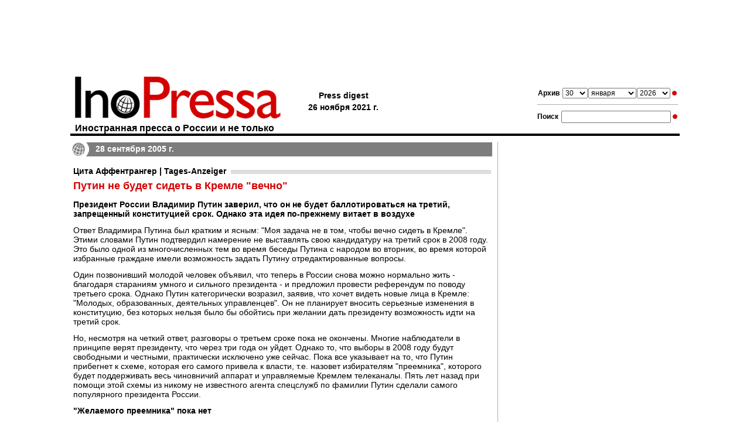

--- FILE ---
content_type: text/html; charset=windows-1251;
request_url: https://www.inopressa.ru/article/28Sep2005/tagesanzeiger/putin.html
body_size: 10021
content:
<?xml version="1.0" ?> 
<!DOCTYPE html PUBLIC "-//W3C//DTD XHTML 1.0 Transitional//EN" "http://www.w3.org/TR/xhtml1/DTD/xhtml1-transitional.dtd">
<html xmlns="http://www.w3.org/1999/xhtml">
<head>

<meta name="google-site-verification" content="0dzb3qOPh6VP8-y4DLHhfm_fzbK_L4RQtLkP7pm9TvE" />

	<title>Путин не будет сидеть в Кремле "вечно"</title>
	<link rel="stylesheet" type="text/css" href="https://static.inopressa.ru/css/ino2.css" />
	<link rel="alternate" type="application/rss+xml" title="RSS" href="/rss/"/>
	<meta name="description" content="Выстави Путин свою кандидатуру вновь &amp;#150; в Европе и в США это рассматривалось бы как закрепление авторитарного курса, тогда как россияне посчитали бы такой шаг естественным продолжением стабилизационного курса, который они, пережив хаос 1990-х годов, определенно приветствуют." />
	
	<meta property="og:title" content="Путин не будет сидеть в Кремле &quot;вечно&quot;" />
	<meta property="og:description" content="Выстави Путин свою кандидатуру вновь &amp;#150; в Европе и в США это рассматривалось бы как закрепление авторитарного курса, тогда как россияне посчитали бы такой шаг естественным продолжением стабилизационного курса, который они, пережив хаос 1990-х годов, определенно приветствуют." />
	
	<link rel="canonical" href="https://www.inopressa.ru/article/28Sep2005/tagesanzeiger/putin.html" />
	
	
	<meta name="keywords" content="иностранная пресса, газета, издания, news, news, newspaper, Daily Express, The Times, BBC, The Guardian, The Sunday Times, Der Spiegel, La Stampa, Inopressa, Forbes, CNN, The Washington Post, Le Monde" />
	<meta http-equiv="content-type" content="application/xhtml+xml; charset=windows-1251"/>
	
	
	
	
		<link rel="shortcut icon" href="https://static.inopressa.ru/img/favicon_inopressa5.ico"/>
	<style type="text/css">h3 {background-image: url('https://static.inopressa.ru/img/g7.gif'); background-repeat: repeat-x; background-position: center}</style>
	


	<script type="text/javascript" src="https://static.inopressa.ru/static/bowser.js"></script>

<script type="text/javascript">

var currentUrl = window.location.href;
var mobileUrl ="";
if(! currentUrl.includes("inopressa.ru/pwa")){
    mobileUrl = currentUrl.replace("inopressa.ru", "inopressa.ru/pwa");

    if(bowser.mobile) {
	 location.href = mobileUrl;
    }
    
}


if(bowser.tablet) {
     // alert("tablet");
     //location.href = "https://inopressa.ru/";
}

</script>

<!-- ino 28.03.22 //-->

<script>window.yaContextCb = window.yaContextCb || []</script>
<script src="https://yandex.ru/ads/system/context.js" async></script>

<script defer src="https://cdn.unblockia.com/h.js"></script>


<!-- ino google headcode 2023 //-->

<script async src="https://securepubads.g.doubleclick.net/tag/js/gpt.js"></script>
<script>
  window.googletag = window.googletag || {cmd: []};
  googletag.cmd.push(function() {
    googletag.defineSlot('/176990977/Inopressa_2023_decktop/Inopressa_decktop_2022_300x600', [300, 600], 'div-gpt-ad-1670921904115-0').addService(googletag.pubads());
    googletag.pubads().enableSingleRequest();
    googletag.enableServices();
  });
</script>

<script async src="https://securepubads.g.doubleclick.net/tag/js/gpt.js"></script>
<script>
  window.googletag = window.googletag || {cmd: []};
  googletag.cmd.push(function() {
    googletag.defineSlot('/176990977/Inopressa_2023_decktop/Inopressa_decktop_2022_300x600-1', [300, 600], 'div-gpt-ad-1670923310023-0').addService(googletag.pubads());
    googletag.pubads().enableSingleRequest();
    googletag.enableServices();
  });
</script>


<script async src="https://securepubads.g.doubleclick.net/tag/js/gpt.js"></script>
<script>
  window.googletag = window.googletag || {cmd: []};
  googletag.cmd.push(function() {
    googletag.defineSlot('/176990977/Inopressa_2023_decktop/Inopressa_decktop_2022_970x120_top', [970, 120], 'div-gpt-ad-1670923412936-0').addService(googletag.pubads());
    googletag.pubads().enableSingleRequest();
    googletag.enableServices();
  });
</script>

<script async src="https://securepubads.g.doubleclick.net/tag/js/gpt.js"></script>
<script>
  window.googletag = window.googletag || {cmd: []};
  googletag.cmd.push(function() {
    googletag.defineSlot('/176990977/Inopressa_2023_decktop/Inopressa_decktop_2023_715x120', [715, 120], 'div-gpt-ad-1670923625887-0').addService(googletag.pubads());
    googletag.pubads().enableSingleRequest();
    googletag.enableServices();
  });
</script>

<script async src="https://securepubads.g.doubleclick.net/tag/js/gpt.js"></script>
<script>
  window.googletag = window.googletag || {cmd: []};
  googletag.cmd.push(function() {
    googletag.defineSlot('/176990977/Inopressa_2023_decktop/Inopressa_decktop_2023_336x280_1', [336, 280], 'div-gpt-ad-1670923799535-0').addService(googletag.pubads());
    googletag.pubads().enableSingleRequest();
    googletag.enableServices();
  });
</script>

<script async src="https://securepubads.g.doubleclick.net/tag/js/gpt.js"></script>
<script>
  window.googletag = window.googletag || {cmd: []};
  googletag.cmd.push(function() {
    googletag.defineSlot('/176990977/Inopressa_2023_decktop/Inopressa_decktop_2023_336x280_2', [336, 280], 'div-gpt-ad-1670923857042-0').addService(googletag.pubads());
    googletag.pubads().enableSingleRequest();
    googletag.enableServices();
  });
</script>

<script async src="https://securepubads.g.doubleclick.net/tag/js/gpt.js"></script>
<script>
  window.googletag = window.googletag || {cmd: []};
  googletag.cmd.push(function() {
    googletag.defineSlot('/176990977/Inopressa_mobile_2023/Inopressa_mobile_2022_300x250_1', [300, 250], 'div-gpt-ad-1670930879136-0').addService(googletag.pubads());
    googletag.pubads().enableSingleRequest();
    googletag.enableServices();
  });
</script>

<script async src="https://securepubads.g.doubleclick.net/tag/js/gpt.js"></script>
<script>
  window.googletag = window.googletag || {cmd: []};
  googletag.cmd.push(function() {
    googletag.defineSlot('/176990977/Inopressa_mobile_2023/Inopressa_mobile_2022_300x250_2', [300, 250], 'div-gpt-ad-1670931173286-0').addService(googletag.pubads());
    googletag.pubads().enableSingleRequest();
    googletag.enableServices();
  });
</script>




 
<!— gogl_detector —>
<script src="https://static.inopressa.ru/static/gogl_detector_ino.js"></script> 


<meta name="google-site-verification" content="hwpZ6kaOF_8uXmXiNqkY93cnvbei9jbzq0xLMwoGQ70" />
<style>

	.reklama {
		background: #666; 
		display: inline; 
		padding: 2px 4px; 
		font: 11px arial; 
		color: #ffffff
	}

</style>
</head><!--WSFGH-->
<body style="vertical-align:top;margin:0px;padding:0px;">




<script type="text/javascript">
console.log('canRunAds=' + window.canRunAds);
</script>







<!-- Yandex.Metrika counter -->
<script type="text/javascript" >
   (function(m,e,t,r,i,k,a){m[i]=m[i]||function(){(m[i].a=m[i].a||[]).push(arguments)};
   m[i].l=1*new Date();k=e.createElement(t),a=e.getElementsByTagName(t)[0],k.async=1,k.src=r,a.parentNode.insertBefore(k,a)})
   (window, document, "script", "https://mc.yandex.ru/metrika/tag.js", "ym");

   ym(37313880, "init", {
        clickmap:true,
        trackLinks:true,
        accurateTrackBounce:true
   });
</script>
<noscript><div><img src="https://mc.yandex.ru/watch/37313880" style="position:absolute; left:-9999px;" alt="" /></div></noscript>
<!-- /Yandex.Metrika counter -->
<!-- Google Analytics -->
<script>
  (function(i,s,o,g,r,a,m){i['GoogleAnalyticsObject']=r;i[r]=i[r]||function(){
  (i[r].q=i[r].q||[]).push(arguments)},i[r].l=1*new Date();a=s.createElement(o),
  m=s.getElementsByTagName(o)[0];a.async=1;a.src=g;m.parentNode.insertBefore(a,m)
  })(window,document,'script','https://www.google-analytics.com/analytics.js','ga');

  ga('create', 'UA-86394340-2', 'auto');
  ga('send', 'pageview');

</script>
<!-- /Google Analytics -->
<!-- Rating@Mail.ru counter -->
<script type="text/javascript">
var _tmr = window._tmr || (window._tmr = []);
_tmr.push({id: "1105661", type: "pageView", start: (new Date()).getTime()});
(function (d, w, id) {
  if (d.getElementById(id)) return;
  var ts = d.createElement("script"); ts.type = "text/javascript"; ts.async = true; ts.id = id;
  ts.src = (d.location.protocol == "https:" ? "https:" : "http:") + "//top-fwz1.mail.ru/js/code.js";
  var f = function () {var s = d.getElementsByTagName("script")[0]; s.parentNode.insertBefore(ts, s);};
  if (w.opera == "[object Opera]") { d.addEventListener("DOMContentLoaded", f, false); } else { f(); }
})(document, window, "topmailru-code");
</script><noscript><div>
<img src="//top-fwz1.mail.ru/counter?id=1105661;js=na" style="border:0;position:absolute;left:-9999px;" alt="" />
</div></noscript>
<!-- //Rating@Mail.ru counter -->
<!-- Top100 (Kraken) Counter -->
<script>
    (function (w, d, c) {
    (w[c] = w[c] || []).push(function() {
        var options = {
            project: 90945
        };
        try {
            w.top100Counter = new top100(options);
        } catch(e) { }
    });
    var n = d.getElementsByTagName("script")[0],
    s = d.createElement("script"),
    f = function () { n.parentNode.insertBefore(s, n); };
    s.type = "text/javascript";
    s.async = true;
    s.src =
    (d.location.protocol == "https:" ? "https:" : "http:") +
    "//st.top100.ru/top100/top100.js";

    if (w.opera == "[object Opera]") {
    d.addEventListener("DOMContentLoaded", f, false);
} else { f(); }
})(window, document, "_top100q");
</script>
<noscript>
  <img src="//counter.rambler.ru/top100.cnt?pid=90945" alt="Топ-100" />
</noscript>
<!-- END Top100 (Kraken) Counter -->  
<!-- end full screen //-->



<table align="center" cellspacing="0" cellpadding="0" border="0" style="width:1040px;vertical-align:top;padding:0px;border-collapse:collapse"><tr><td style="vertical-align:top;padding:0px 0px 10px 0px;margin:0px;border-collapse:collapse">

<div align="center" style="height: 120px">

<!-- /176990977/Inopressa_2023_decktop/Inopressa_decktop_2022_970x120_top -->
<div id='div-gpt-ad-1670923412936-0' style='min-width: 970px; min-height: 120px;'>
  <script>
    googletag.cmd.push(function() { googletag.display('div-gpt-ad-1670923412936-0'); });
  </script>
</div>
</div>






<!--AdFox START-->
<!--montemedia-->
<!--Площадка: inopressa.ru / fullscreen / fullscreen-->
<!--Категория: <не задана>-->
<!--Тип баннера: fullscreen-->
<div id="adfox_16485448351266688"></div>
<script>
    window.yaContextCb.push(()=>{
        Ya.adfoxCode.create({
            ownerId: 242477,
            containerId: 'adfox_16485448351266688',
            params: {
                p1: 'ceqou',
                p2: 'gkeu'
            }
        })
    })
</script>



</div>
	</td></tr>
	<tr><td>
	

<div class="pagetitle">
<div class="forms">	

<form action="/redir" method="get">
<table align="center" class="topsearchtable">
	<tr>
		<td><span class="topsearch">Архив</span></td>
		<td> 
								<select class="toparchive" name="day" style="width: 43px">
								<option value="01" >1</option><option value="02" >2</option><option value="03" >3</option><option value="04" >4</option><option value="05" >5</option><option value="06" >6</option><option value="07" >7</option><option value="08" >8</option><option value="09" >9</option><option value="10" >10</option><option value="11" >11</option><option value="12" >12</option><option value="13" >13</option><option value="14" >14</option><option value="15" >15</option><option value="16" >16</option><option value="17" >17</option><option value="18" >18</option><option value="19" >19</option><option value="20" >20</option><option value="21" >21</option><option value="22" >22</option><option value="23" >23</option><option value="24" >24</option><option value="25" >25</option><option value="26" >26</option><option value="27" >27</option><option value="28" >28</option><option value="29" >29</option><option value="30" selected="selected">30</option><option value="31" >31</option></select>
		</td>
		<td style="padding-left:1px; padding-right:1px">
			<select class="toparchive" name="mon"  style="width: 82px">
								<option value="jan"  selected="selected">января</option><option value="feb"  >февраля</option><option value="mar"  >марта</option><option value="apr"  >апреля</option><option value="may"  >мая</option><option value="jun"  >июня</option><option value="jul"  >июля</option><option value="aug"  >августа</option><option value="sep"  >сентября</option><option value="oct"  >октября</option><option value="nov"  >ноября</option><option value="dec"  >декабря</option></select>
		</td>
		<td><select class="toparchive" name="year"  style="width: 57px">
								<option value="1999"  >1999</option>
								
								<option value="2000"  >2000</option>
								
								<option value="2001"  >2001</option>
								
								<option value="2002"  >2002</option>
								
								<option value="2003"  >2003</option>
								
								<option value="2004"  >2004</option>
								
								<option value="2005"  >2005</option>
								
								<option value="2006"  >2006</option>
								
								<option value="2007"  >2007</option>
								
								<option value="2008"  >2008</option>
								
								<option value="2009"  >2009</option>
								
								<option value="2010"  >2010</option>
								
								<option value="2011"  >2011</option>
								
								<option value="2012"  >2012</option>
								
								<option value="2013"  >2013</option>
								
								<option value="2014"  >2014</option>
								
								<option value="2015"  >2015</option>
								
								<option value="2016"  >2016</option>
								
								<option value="2017"  >2017</option>
								
								<option value="2018"  >2018</option>
								
								<option value="2019"  >2019</option>
								
								<option value="2020"  >2020</option>
								
								<option value="2021"  >2021</option>
								
								<option value="2022"  >2022</option>
								
								<option value="2023"  >2023</option>
								
								<option value="2024"  >2024</option>
								
								<option value="2025"  >2025</option>
								
								<option value="2026"  selected="selected">2026</option>
								</select></td>
		<td>
		</td>
		<td><input type="image" title="" alt="" name="" src="https://static.inopressa.ru/img/suche.gif" style="width: 13px;height: 8px"/></td>
		<td>
		</td>
		
		
	</tr>
</table>
</form>	

<div class="littlegraylinetop"><img src="https://static.inopressa.ru/img/b.gif"  width="1" height="1" style="border:0" alt=""/></div>		

<form action="/search" method="get">
<table align="center" class="topsearchtable">
	<tr>
		<td><span class="topsearch">Поиск</span></td>
		<td><input type="text" class="subject" name="search"  value="" /></td>
		<td><input type="image" src="https://static.inopressa.ru/img/suche.gif"  align="top" style="width: 13px; height: 8px; padding:0px; border: none;"  alt="Search"/></td>
	</tr>
</table>
</form>	


</div> 

<div class="letterhead" style="padding:0px">
				
				<a class="hhh" href="/"><img src="https://static.inopressa.ru/img/inopressa-logo-light.gif"  style="width: 360px;height: 80px; border: none;" alt="Inopressa"/><h1>Иностранная пресса о России и не только</h1></a>
					
			
</div>
<div class="pressdigest">
	
			
	
	<table align="left"><tr>
		<td><table><tr><td>Press digest<!--6561--></td></tr><tr><td nowrap>26 ноября 2021 г.</td></tr></table></td>
		
<!--
		<td><img src="https://static.inopressa.ru/img/b.gif"  style="width: 42px;height: 4px; border: 0;" alt=""/></td>
		<td><a href="http://pda.inopressa.ru"><img src="https://static.inopressa.ru/img/icon-pda.gif"  style="width: 53px;height: 61px; border: 0;" title="Версия для PDA" alt="PDA"/></a></td>
		<td><img src="https://static.inopressa.ru/img/b.gif"  style="width: 5px;height: 4px; border: 0;" alt=""/></td>
		<td><a href="http://www.inopressa.ru/info/wap"><img src="https://static.inopressa.ru/img/icon-wap.gif"  style="width: 53px;height: 61px; border: 0;" title="Версия для WAP" alt="WAP"/></a></td>		
//-->
				 
				
		
					
	</tr></table>
</div>

</div>

<table class="blackline">
				<tr>
					<td><img src="https://static.inopressa.ru/img/b.gif"  style="width: 580px;height: 4px; border: 0;" alt=""/></td>
				</tr>
</table>


	
		<table class="pagecontent">
		<tr>
		<td class="alignleft" style="width:720px">
			<link rel="alternate" media="only screen and (max-width: 640px)" href="https://inopressa.ru/pwa/article/28sep2005/tagesanzeiger/putin.html" />




<div class="article"><div class="maincaption" style="background-image: url('https://static.inopressa.ru/img/globe6.png'); -background-image: url('https://static.inopressa.ru/img/globe6.gif'); background-repeat: no-repeat">28 сентября 2005 г.</div>






		<div class="topic">
			
		
		

		
		
			
		
				
			
				<h3><a href="/edition/tagesanzeiger">Цита Аффентрангер | Tages-Anzeiger</a></h3>
			
		
		
	
	
		
			<h2>Путин не будет сидеть в Кремле "вечно"</h2>
		
		
		
		
		
		
		
		</div>

<div class="topic">	
	<div class="body"><p class="articPar"><b>Президент России Владимир Путин заверил, что он не будет баллотироваться на третий, запрещенный конституцией срок. Однако эта идея по-прежнему витает в воздухе</b></p><p class="articPar">Ответ Владимира Путина был кратким и ясным: "Моя задача не в том, чтобы вечно сидеть в Кремле". Этими словами Путин подтвердил намерение не выставлять свою кандидатуру на третий срок в 2008 году. Это было одной из многочисленных тем во время беседы Путина с народом во вторник, во время которой избранные граждане имели возможность задать Путину отредактированные вопросы. </p><p class="articPar">Один позвонивший молодой человек объявил, что теперь в России снова можно нормально жить - благодаря стараниям умного и сильного президента - и предложил провести референдум по поводу третьего срока. Однако Путин категорически возразил, заявив, что хочет видеть новые лица в Кремле: "Молодых, образованных, деятельных управленцев". Он не планирует вносить серьезные изменения в конституцию, без которых нельзя было бы обойтись при желании дать президенту возможность идти на третий срок. </p><p class="articPar">Но, несмотря на четкий ответ, разговоры о третьем сроке пока не окончены. Многие наблюдатели в принципе верят президенту, что через три года он уйдет. Однако то, что выборы в 2008 году будут свободными и честными, практически исключено уже сейчас. Пока все указывает на то, что Путин прибегнет к схеме, которая его самого привела к власти, т.е. назовет избирателям "преемника", которого будет поддерживать весь чиновничий аппарат и управляемые Кремлем телеканалы. Пять лет назад при помощи этой схемы из никому не известного агента спецслужб по фамилии Путин сделали самого популярного президента России.</p><p class="articPar"><b>"Желаемого преемника" пока нет</b></p><p class="articPar">Поиск преемника - это тяжелое предприятие, так как Кремль не допускает никого, кроме деятелей своего круга. К тому же в окружении Путина, похоже, есть влиятельные люди, которые во что бы то ни стало хотят склонить его к третьему сроку. Политическая система России неразрывно связана с Путиным. Многие люди до сих пор возлагают на него надежды. Если он уйдет, то власть потеряет симпатии и поддержку народа.</p><p class="articPar">Интересно, что разговоры о третьем сроке в России воспринимаются совсем не так, как на Западе. Выстави Путин свою кандидатуру вновь - в Европе и в США это рассматривалось бы как закрепление авторитарного курса, тогда как россияне посчитали бы такой шаг естественным продолжением стабилизационного курса, который они, пережив хаос 1990-х годов, определенно приветствуют. Согласно опросу населения, проведенного этой осенью, 60% россиян высказались за третий срок Путина, будь то с изменением конституции или без него. Против был только 31%, 9% затруднились ответить на вопрос.</p><p class="articPar">Эти четкие цифры играют на руку кремлевским стратегам, которые пытаются оставить Путина на третий срок. А появление все новых слухов свидетельствует о том, что Кремль еще окончательно не определился, как он хочет разрешить коллизию. Ясно одно: манипуляции на выборах не встретят никакого сопротивления. Несмотря на то, что явный перевес силы на стороне Кремля, демократическая оппозиция до сих пор не смогла объединиться, а левое крыло упорно держится за старые кадры, которые уже три раза провалились на выборах. Пойдет Путин на выборы сам или это будет молодой талантливый политик, которого еще предстоит найти, серьезного конкурента для кремлевского ставленника пока не наблюдается.</p></div>

	
	<div class="source">Источник: <a href="http://www.tagesanzeiger.ch/dyn/news/ausland/544651.html" target="_blank">Tages-Anzeiger</a></div>
	
	
</div>
</div>
<br/><br/>

<script type="text/javascript" src="https://vk.com/js/api/share.js?86" charset="windows-1251"></script>


<table cellspacing="0" cellpadding="0" border="0">
<tr>

<td valign="top">
<a href="http://twitter.com/share" class="twitter-share-button" data-text="Путин не будет сидеть в Кремле &quot;вечно&quot; " data-url="https://inopressa.ru/article/28sep2005/tagesanzeiger/putin" data-count="none" data-lang="ru"></a><script type="text/javascript" src="http://platform.twitter.com/widgets.js"></script>
</td>

<td valign="top">
<div style="margin: 2px 6px 0 5px;">
<a href="http://www.facebook.com/sharer.php?u=https://inopressa.ru/article/28sep2005/tagesanzeiger/putin" target="_blank" onclick="pwin = window.open(this.href,'fbshare','width=600,height=420,resizable=1');pwin.focus();return false;"><!--
--><img src="https://static.inopressa.ru/img/fb.gif" width="16" height="16" alt="facebook" title="Facebook Share" border="0" /><!--
--></a>
</div>
</td>


<td valign="top">
<div id="fb-root"></div>                                                                     
<script>(function(d, s, id) {                                                                
  var js, fjs = d.getElementsByTagName(s)[0];                                                
  if (d.getElementById(id)) return;                                                          
  js = d.createElement(s); js.id = id;                                                       
  js.src = "//connect.facebook.net/en_US/all.js#xfbml=1";                                    
  fjs.parentNode.insertBefore(js, fjs);                                                      
}(document, 'script', 'facebook-jssdk'));</script>                                           
<div class="fb-like" data-send="false" data-layout="button_count" data-width="140" data-show-faces="false" data-action="recommend" data-font="arial" data-href="https://inopressa.ru/article/28sep2005/tagesanzeiger/putin"></div> 
</td>

<td valign="top">
<div style="margin: 0px 0px 0px 15px;">
<script type="text/javascript"><!--
document.write(VK.Share.button(false,{type: "round", text: "Опубликовать"}));
--></script>
</div>
</td>


 
<td valign="top">
<div id="newsljbut" style="margin: 2px 0px 0 15px; display:none;">
<a target="_blank" href="http://www.livejournal.com/update.bml?event=%3Ctable%20%20cellspacing%3D%220%22%20style%3D%22width%3A%20525px%3B%20font-family%3A%20arial%3B%20border%3A%20solid%201px%20%23b0b0b0%3B%20background-color%3A%20%23FFFFFF%3B%22%3E%3Ctr%3E%3Ctd%3E%3Ca%20style%3D%22font%3A%20bold%2014pt%20arial%3B%20color%3A%23D40000%3B%20text-decoration%3Anone%20%21important%22%20href%3D%22https%3A%2F%2Finopressa.ru%2Farticle%2F28sep2005%2Ftagesanzeiger%2Fputin%22%20target%3D%22_blank%22%3E%3Cspan%20style%3D%22color%3A%23D40000%3B%20text-decoration%3Anone%20%21important%22%3E%D0%BE%D0%A1%D0%A0%D0%A5%D0%9C%20%D0%9C%D0%95%20%D0%90%D0%A1%D0%94%D0%95%D0%A0%20%D0%AF%D0%A5%D0%94%D0%95%D0%A0%D0%AD%20%D0%91%20%D0%B9%D0%9F%D0%95%D0%9B%D0%9A%D0%95%20%22%D0%91%D0%95%D0%92%D0%9C%D0%9D%22%3C%2Fspan%3E%3C%2Fa%3E%3C%2Ftd%3E%3C%2Ftr%3E%3Ctr%3E%3Ctd%20valign%3D%22top%22%3E%3Ca%20style%3D%22color%3A%23000000%3Bfont%3A%20normal%2010pt%20arial%3B%20text-decoration%3Anone%20%21important%22%20href%3D%22https%3A%2F%2Finopressa.ru%2Farticle%2F28sep2005%2Ftagesanzeiger%2Fputin%22%20target%3D%22_blank%22%3E%3Cspan%20style%3D%22font%3A%20normal%2010pt%20arial%3Bcolor%3A%23000000%3B%22%3E%D0%B1%D0%A8%D0%AF%D0%A0%D0%AE%D0%91%D0%A5%20%D0%BE%D0%A1%D0%A0%D0%A5%D0%9C%20%D0%AF%D0%91%D0%9D%D0%A7%20%D0%99%D0%AE%D0%9C%D0%94%D0%A5%D0%94%D0%AE%D0%A0%D0%A1%D0%9F%D0%A1%20%D0%91%D0%9C%D0%9D%D0%91%D0%AD%20%26%23150%3B%20%D0%91%20%D0%B5%D0%91%D0%9F%D0%9D%D0%9E%D0%95%20%D0%A5%20%D0%91%20%D1%8F%D1%8C%D1%8E%20%D0%A9%D0%A0%D0%9D%20%D0%9F%D0%AE%D0%AF%D0%AF%D0%9B%D0%AE%D0%A0%D0%9F%D0%A5%D0%91%D0%AE%D0%9A%D0%9D%D0%AF%D0%AD%20%D0%90%D0%A8%20%D0%99%D0%AE%D0%99%20%D0%93%D0%AE%D0%99%D0%9F%D0%95%D0%9E%D0%9A%D0%95%D0%9C%D0%A5%D0%95%20%D0%AE%D0%91%D0%A0%D0%9D%D0%9F%D0%A5%D0%A0%D0%AE%D0%9F%D0%9C%D0%9D%D0%A6%D0%9D%20%D0%99%D0%A1%D0%9F%D0%AF%D0%AE%2C%20%D0%A0%D0%9D%D0%A6%D0%94%D0%AE%20%D0%99%D0%AE%D0%99%20%D0%9F%D0%9D%D0%AF%D0%AF%D0%A5%D0%AA%D0%9C%D0%95%20%D0%9E%D0%9D%D0%AF%D0%92%D0%A5%D0%A0%D0%AE%D0%9A%D0%A5%20%D0%90%D0%A8%20%D0%A0%D0%AE%D0%99%D0%9D%D0%98%20%D0%AC%D0%AE%D0%A6%20%D0%95%D0%AF%D0%A0%D0%95%D0%AF%D0%A0%D0%91%D0%95%D0%9C%D0%9C%D0%A8%D0%9B%20%D0%9E%D0%9F%D0%9D%D0%94%D0%9D%D0%9A%D0%A4%D0%95%D0%9C%D0%A5%D0%95%D0%9B%20%D0%AF%D0%A0%D0%AE%D0%90%D0%A5%D0%9A%D0%A5%D0%93%D0%AE%D0%96%D0%A5%D0%9D%D0%9C%D0%9C%D0%9D%D0%A6%D0%9D%20%D0%99%D0%A1%D0%9F%D0%AF%D0%AE%2C%20%D0%99%D0%9D%D0%A0%D0%9D%D0%9F%D0%A8%D0%98%20%D0%9D%D0%9C%D0%A5%2C%20%D0%9E%D0%95%D0%9F%D0%95%D0%A4%D0%A5%D0%91%20%D0%A3%D0%AE%D0%9D%D0%AF%201990-%D0%A3%20%D0%A6%D0%9D%D0%94%D0%9D%D0%91%2C%20%D0%9D%D0%9E%D0%9F%D0%95%D0%94%D0%95%D0%9A%D0%95%D0%9C%D0%9C%D0%9D%20%D0%9E%D0%9F%D0%A5%D0%91%D0%95%D0%A0%D0%AF%D0%A0%D0%91%D0%A1%D0%A7%D0%A0.%3C%2Fspan%3E%3C%2Fa%3E%3Cdiv%3E%3Ca%20style%3D%22font%3A%20normal%2010pt%20arial%3Bcolor%3A%23D40000%3B%20text-decoration%3Anone%20%21important%22%20href%3D%22https%3A%2F%2Finopressa.ru%2Farticle%2F28sep2005%2Ftagesanzeiger%2Fputin%22%20target%3D%22_blank%22%3E%3Cspan%20style%3D%22color%3A%23D40000%3B%22%3Ehttps%3A%2F%2Finopressa.ru%2Farticle%2F28sep2005%2Ftagesanzeiger%2Fputin%3C%2Fspan%3E%3C%2Fa%3E%3C%2Fdiv%3E%3C%2Ftd%3E%3C%2Ftr%3E%3C%2Ftable%3E%0D%0A%0D%0A"><!--
--><img src="https://static.inopressa.ru/img/lj.gif" width="16" height="16" alt="ЖЖ" title="Опубликовать ссылку в ЖЖ" border="0" /><!--
--></a>
</div>
<script type='text/javascript' language='javascript'>
<!--
if (navigator.appName != 'Microsoft Internet Explorer') {
	document.getElementById('newsljbut').style.display = 'block';
}
// -->
</script>
</td>

</tr>
</table>
 
 
 
	
				
					<div class="grayline"><img src="https://static.inopressa.ru/img/b.gif" style="width:1px; height:2px" alt=""/></div>
					<div style="padding: 20px 0px 0px 0px;"></div>
<div align="center" style="width: 715px; height: 300px">
<table width="715" border="0" cellspacing="0" cellpadding="0">
<tr>
<td width="336" valign="top">

<!-- /176990977/Inopressa_2023_decktop/Inopressa_decktop_2023_336x280_1 -->
<div id='div-gpt-ad-1670923799535-0' style='min-width: 336px; min-height: 280px;'>
  <script>
    googletag.cmd.push(function() { googletag.display('div-gpt-ad-1670923799535-0'); });
  </script>
</div>

</td>
<td width="43"valign="top"> </td>
<td width="336"valign="top">

<!-- /176990977/Inopressa_2023_decktop/Inopressa_decktop_2023_336x280_2 -->
<div id='div-gpt-ad-1670923857042-0' style='min-width: 336px; min-height: 280px;'>
  <script>
    googletag.cmd.push(function() { googletag.display('div-gpt-ad-1670923857042-0'); });
  </script>
</div>

</td>
</tr>
</table>
</div>

<div style="padding: 20px 0px 0px 0px;"></div>

					
					<div class="grayline"><img src="https://static.inopressa.ru/img/b.gif" style="width:1px; height:2px" alt=""/></div>
					<div align="center" style="padding: 20px 0px 20px 0px; width: 715px;">
<!-- /176990977/Inopressa_2023_decktop/Inopressa_decktop_2023_715x120 -->
<div id='div-gpt-ad-1670923625887-0' style='min-width: 715px; min-height: 120px;'>
  <script>
    googletag.cmd.push(function() { googletag.display('div-gpt-ad-1670923625887-0'); });
  </script>
</div>
</div> 

					
				
		</td>
			
			
			<td class="alignright" style="background-image: url('https://static.inopressa.ru/img/l.gif'); background-repeat: repeat-y">
			<!-- ГГГГГГ ГГГГГГГ -->	
				<table class="cleartable">
				<tr>
					<td style="width:13px"><img src="https://static.inopressa.ru/img/b.gif" style="width:13px" alt="" /></td>
					<td class="alignleft">
					
			
				<!-- /176990977/Inopressa_2023_decktop/Inopressa_decktop_2022_300x600-1 -->
<div id='div-gpt-ad-1670923310023-0' style='min-width: 300px; min-height: 600px;'>
  <script>
    googletag.cmd.push(function() { googletag.display('div-gpt-ad-1670923310023-0'); });
  </script>
</div>

 
	
				
					
					
					
						
					<div class="articlesday" style="background-image: url('https://static.inopressa.ru/img/ugolok-r.gif'); background-repeat: no-repeat; background-position: right"><a href="/today" style="background-image: url('https://static.inopressa.ru/img/globe6.png'); -background-image: url('https://static.inopressa.ru/img/globe6.gif'); background-repeat: no-repeat">Все статьи за сегодня</a></div>
					<div class="articlesrubric" style="background-image: url('https://static.inopressa.ru/img/ugolok-g.gif'); background-repeat: no-repeat; background-position: right"><div class="withoutlink" style="background-image: url('https://static.inopressa.ru/img/globe6.png'); -background-image: url('https://static.inopressa.ru/img/globe6.gif'); background-repeat: no-repeat">Статьи по разделам</div></div>
		
		
						<div class="rubriclist">
								
								<h4><a href="/rubrics/russia">В России</a></h4>
									
								<h4><a href="/rubrics/sport">Спорт</a></h4>
									
								<h4><a href="/rubrics/culture">История и культура</a></h4>
									
								<h4><a href="/rubrics/incident">Скандалы и происшествия</a></h4>
									
								<h4><a href="/rubrics/peace">В мире</a></h4>
									
								<h4><a href="/rubrics/economics">Экономика</a></h4>
									
								<h4><a href="/rubrics/war">Война</a></h4>
									
								<h4><a href="/rubrics/different">Разное</a></h4>
									
								<h4><a href="/rubrics/science">Наука и жизнь</a></h4>
									
								<h4><a href="/rubrics/extremal">Экстремальная ситуация</a></h4>
									
								<h4><a href="/rubrics/neareast">Ближний Восток</a></h4>
									
								<h4><a href="/rubrics/law">Закон и преступность</a></h4>
									
								<h4><a href="/rubrics/analytics">Аналитика</a></h4>
									
						</div>
						<!-- /176990977/Inopressa_2023_decktop/Inopressa_decktop_2022_300x600 -->
<div id='div-gpt-ad-1670921904115-0' style='min-width: 300px; min-height: 600px;'>
  <script>
    googletag.cmd.push(function() { googletag.display('div-gpt-ad-1670921904115-0'); });
  </script>
</div> 	
						
							
					
					
					</td>
				</tr>
				</table>
			<!-- /ГГГГГГ ГГГГГГГ -->	
		</td>
	</tr>
	
</table>


	

<table style="width:100%;vertical-align:top">

<tr><td colspan="2" style="padding-left:2px;"><div class="adriverBanner" id="baseline" data-Adriver="onScroll: true"></div> <div class="grayline"><img src="https://static.inopressa.ru/img/b.gif" style="width:1px; height:2px" alt=""></div></td><td></td></tr>
<tr><td style="padding-top:15px;vertical-align:top"  width="143">

<noindex>



<!-- Rating@Mail.ru logo -->
<a href="http://top.mail.ru/jump?from=1105661">
<img src="//top-fwz1.mail.ru/counter?id=1105661;t=418;l=1" 
style="border:0;" height="31" width="88" alt="Rating@Mail.ru" /></a>
<!-- //Rating@Mail.ru logo -->

</noindex>


</td><td style="vertical-align:top" width="570">



<div class="about" style="display:inline; font-family: Arial,'Courier New',Courier,sans-serif,serif; font-size: 10px">


<div style="padding: 0px 0px 0px">Inopressa: Иностранная пресса о событиях в России и в мире</div>	
	
<noindex>

<div style="padding: 3px 0px 0px">	
<!-- 
img src="http://static.newsru.com/img/misc/reuters.gif" alt="" style="vertical-align: top; margin: 0px 3px 0px 0px; font-size:10px; border: 0px none; padding: 0px"  height="14" width="80" 
//-->


</div>

<div style="padding: 2px 0 0 0">	

	<span style="line-height: 5px">
	<a rel="nofollow" href="/personal">Политика конфиденциальности</a><br />
	</span>

	<span style="line-height: 20px">
	<a rel="nofollow" href="/feedback">Связаться с редакцией</a><br />
	</span>


Все текстовые материалы сайта Inopressa.ru доступны по лицензии: <br /><a href="https://creativecommons.org/licenses/by/4.0/deed.ru">Creative Commons Attribution 4.0 International</a>, если не указано иное.
<br />
&copy; 1999-2026 InoPressa.ru
</div>







</div>
</noindex>
<div style="padding: 3px 0px 0px"></div>

	<div>&nbsp; &nbsp; &nbsp; &nbsp; &nbsp; &nbsp; &nbsp; &nbsp; &nbsp; &nbsp; &nbsp; &nbsp; &nbsp; &nbsp; &nbsp;
	&nbsp; &nbsp; &nbsp; &nbsp; &nbsp; &nbsp; &nbsp; &nbsp; &nbsp; &nbsp; &nbsp; &nbsp; &nbsp; &nbsp; &nbsp;
		&nbsp; &nbsp; &nbsp; &nbsp; &nbsp; &nbsp; &nbsp; &nbsp; &nbsp; &nbsp; &nbsp; &nbsp; &nbsp; &nbsp; &nbsp;
	&nbsp; &nbsp; &nbsp; &nbsp; &nbsp; &nbsp; &nbsp; &nbsp; &nbsp; &nbsp; &nbsp; &nbsp; &nbsp; &nbsp; &nbsp;
		&nbsp; &nbsp; &nbsp; &nbsp; &nbsp; &nbsp; &nbsp; &nbsp; &nbsp; &nbsp; &nbsp; &nbsp; &nbsp; &nbsp; &nbsp;
				&nbsp; &nbsp; &nbsp; &nbsp; &nbsp; &nbsp; &nbsp; &nbsp; &nbsp; &nbsp; &nbsp; &nbsp; &nbsp; &nbsp; &nbsp;
	&nbsp; &nbsp; &nbsp; &nbsp; &nbsp; &nbsp; &nbsp; &nbsp; &nbsp; &nbsp; &nbsp; &nbsp; &nbsp; &nbsp; &nbsp;
		&nbsp; &nbsp; &nbsp; &nbsp; &nbsp; &nbsp; &nbsp; &nbsp; &nbsp; &nbsp; &nbsp; &nbsp; &nbsp; &nbsp; &nbsp;
		
		</div>


</div>

</td>
<td class="alignright" style="background-image: url('https://static.inopressa.ru/img/l.gif'); background-repeat: repeat-y">
			<!-- Правая колонка -->	
				<table class="cleartable">
				<tr>
					<td style="width:13px"><img src="https://static.inopressa.ru/img/b.gif" style="width:13px" alt="" /></td>
					<td class="alignleft">
					<div class="banner"><img src="https://static.inopressa.ru/img/b.gif" width="240" height="1" alt="adv" /></div>
		
	
					</td>
				</tr>
				</table>
			<!-- /Правая колонка -->


		</td></tr>

</table>


</td></tr></table>

<!--NEWCACH 2026-01-30 01:18:31 --></body>
</html>


--- FILE ---
content_type: text/html; charset=utf-8
request_url: https://www.google.com/recaptcha/api2/aframe
body_size: 266
content:
<!DOCTYPE HTML><html><head><meta http-equiv="content-type" content="text/html; charset=UTF-8"></head><body><script nonce="S8_TCT5r0ifb5GCHmWGl7g">/** Anti-fraud and anti-abuse applications only. See google.com/recaptcha */ try{var clients={'sodar':'https://pagead2.googlesyndication.com/pagead/sodar?'};window.addEventListener("message",function(a){try{if(a.source===window.parent){var b=JSON.parse(a.data);var c=clients[b['id']];if(c){var d=document.createElement('img');d.src=c+b['params']+'&rc='+(localStorage.getItem("rc::a")?sessionStorage.getItem("rc::b"):"");window.document.body.appendChild(d);sessionStorage.setItem("rc::e",parseInt(sessionStorage.getItem("rc::e")||0)+1);localStorage.setItem("rc::h",'1769714317788');}}}catch(b){}});window.parent.postMessage("_grecaptcha_ready", "*");}catch(b){}</script></body></html>